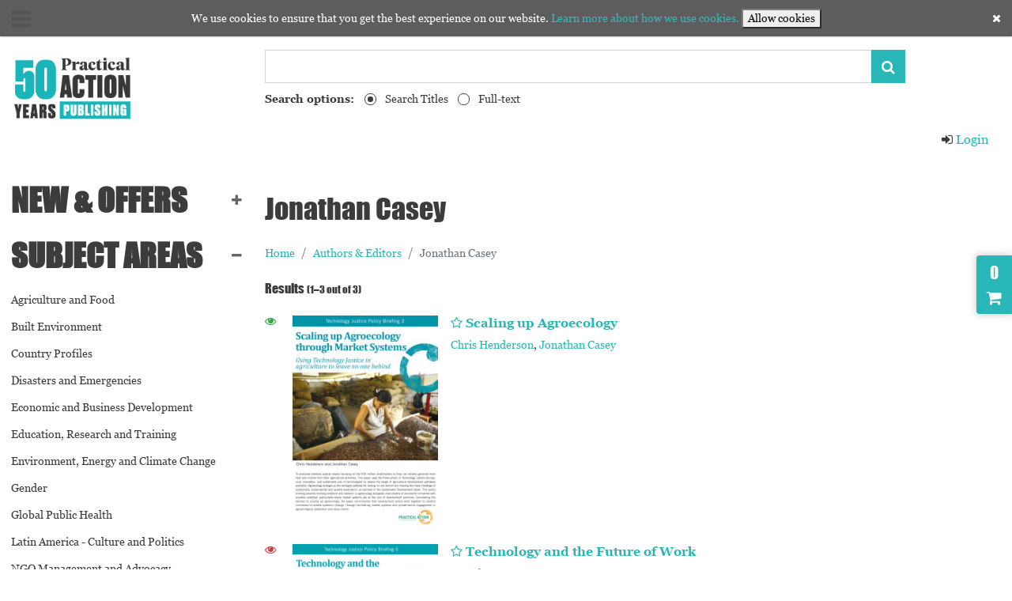

--- FILE ---
content_type: text/html; charset=UTF-8
request_url: https://practicalactionpublishing.com/authors/Jonathan%20Casey
body_size: 6433
content:
<!doctype html>
<html class="no-js" lang="">

<head>
    <meta charset="utf-8">
    <title>Jonathan Casey</title>

    <meta name="viewport" content="width=device-width, initial-scale=1.0">
    <link rel="shortcut icon" href="https://practicalactionpublishing.com/favicon_paction.png">
    <meta name="_token" content="oECzSo7Nk1PzdGsxjytcFUs6Zgr9EHquaWd6UdA0" />
    <link rel="sitemap" href="https://practicalactionpublishing.com/sitemap.xml" type="application/xml" />
            <link rel="stylesheet" href="https://practicalactionpublishing.com/assets_paction/bundle.css?assets_cache=20251031092530">
    <link href="https://practicalactionpublishing.com/assets_admin/plugins/bootstrap-datepicker/bootstrap-datepicker.min.css?assets_cache=20251031092530" rel="stylesheet"
          type="text/css"/>

        <!-- Google Tag Manager -->
    <script>(function(w,d,s,l,i){w[l]=w[l]||[];w[l].push({'gtm.start':
                new Date().getTime(),event:'gtm.js'});var f=d.getElementsByTagName(s)[0],
            j=d.createElement(s),dl=l!='dataLayer'?'&l='+l:'';j.async=true;j.src=
            'https://www.googletagmanager.com/gtm.js?id='+i+dl;f.parentNode.insertBefore(j,f);
        })(window,document,'script','dataLayer','GTM-W3PW9RN');
    </script>
    <!-- End Google Tag Manager -->
    
    <!-- Google tag (gtag.js) -->
    <script async src="https://www.googletagmanager.com/gtag/js?id=G-HSXG7F2WGB"></script>
    <script>
        window.dataLayer = window.dataLayer || [];
        function gtag(){dataLayer.push(arguments);}
        gtag('js', new Date());

        gtag('config', 'G-HSXG7F2WGB');
    </script>

    <script type='text/javascript' src='https://d1bxh8uas1mnw7.cloudfront.net/assets/embed.js'></script>
    <script src="https://www.google.com/recaptcha/api.js" async defer></script>
</head>

<body class="home">

<div class="header">
    
    <div class="header__left">
        <a href="#" class="burger-btn"><i class="fa fa-bars" aria-hidden="true"></i><span class="sr-only">Menu Expand</span></a>
        <a href="https://practicalactionpublishing.com" class="logo">
            <img src="https://practicalactionpublishing.com/assets_paction/images/logo.png" alt="logo">
        </a>
    </div>

    <div class="header__right">
        
        <div class="container-fluid">
            <div class="row">
                <div class="col align-self-center">
                        
                    <form action="https://practicalactionpublishing.com/search" class="form search-form">
                        <div class="input-group">
                            <label for="search-top-field" class="sr-only">Search Titles</label>
                            <input name="keywords" id="search-top-field" type="text" class="form-control" placeholder="Search..." value="" required>

                            <div class="input-group-append">
                                <button class="btn" type="submit"><i class="fa fa-search" aria-hidden="true"></i><span class="sr-only">Search</span></button>
                            </div>
                        </div>

                        <div class="form__group">
                            <h5>Search options:</h5>

                            <div class="input-group">
                                <div class="input-group-prepend">
                                    <div class="input-radio">
                                        <input id="search-title" aria-label="Search Titles" checked="checked" name="search_param" type="radio" value="title">
                                        <label for="search-title">Search Titles</label>
                                    </div>
                                </div>
                            </div>

                            <div class="input-group">
                                <div class="input-group-prepend">
                                    <div class="input-radio">
                                        <input id="search-full-text" aria-label="Full-text" name="search_param" type="radio" value="text">
                                        <label for="search-full-text">Full-text</label>
                                    </div>
                                </div>
                            </div>









                        </div>
                    </form>
                </div>

                <div class="col-auto align-self-end header-buttons">
                                            <a href="https://practicalactionpublishing.com/login" class="login-btn">
                            <i class="fa fa-sign-in" aria-hidden="true"></i>Login
                        </a>
                                    </div>
            </div>
        </div>
    </div>
</div>

<div class="wrapper menu-active">
    <div class="sidebar">
        <a href="#" class="burger-btn"><i class="fa fa-bars" aria-hidden="true"></i></a>

        <a href="https://practicalactionpublishing.com" class="logo">
            <img src="https://practicalactionpublishing.com/assets_paction/images/logo.png" alt="logo">
        </a>

        <div class="nav">
            <ul>




















                <li class="has-children ">
                        <span>
                            <a href="#">NEW & OFFERS</a>

                            <i class="fa fa-plus" aria-hidden="true"></i>
                        </span>

                    <ul>
                                                                                                                                                                                                                                                                                                                                                                                                                                                                                                                                                                                                                            <li><a href="https://practicalactionpublishing.com/book-subject/356/new-titles">New Titles</a></li>
                                                                                                                                                                                                                        <li><a href="https://practicalactionpublishing.com/book-subject/355/pre-order-titles">Pre-order Titles</a></li>
                                                                                                                                                                    <li><a href="https://practicalactionpublishing.com/book-subject/357/special-offers">Special Offers</a></li>
                                                                                                                                                                                                                                                                                        </ul>
                </li>


                <li class="has-children active">
                        <span>
                            <a href="#">SUBJECT AREAS</a>

                            <i class="fa fa-minus" aria-hidden="true"></i>
                        </span>

                    <ul>
                                                    <li class=" ">
    <span>
        <a href="https://practicalactionpublishing.com/book-subject/314/agriculture-and-food">Agriculture and Food</a>
            </span>
        <ul>
                    </ul>
    </li>
                                                    <li class=" ">
    <span>
        <a href="https://practicalactionpublishing.com/book-subject/305/built-environment">Built Environment</a>
            </span>
        <ul>
                    </ul>
    </li>
                                                    <li class=" ">
    <span>
        <a href="https://practicalactionpublishing.com/book-subject/311/country-profiles">Country Profiles</a>
            </span>
        <ul>
                    </ul>
    </li>
                                                    <li class=" ">
    <span>
        <a href="https://practicalactionpublishing.com/book-subject/306/disasters-and-emergencies">Disasters and Emergencies</a>
            </span>
        <ul>
                    </ul>
    </li>
                                                    <li class=" ">
    <span>
        <a href="https://practicalactionpublishing.com/book-subject/312/economic-and-business-development">Economic and Business Development</a>
            </span>
        <ul>
                    </ul>
    </li>
                                                    <li class=" ">
    <span>
        <a href="https://practicalactionpublishing.com/book-subject/309/education-research-and-training">Education, Research and Training</a>
            </span>
        <ul>
                    </ul>
    </li>
                                                    <li class=" ">
    <span>
        <a href="https://practicalactionpublishing.com/book-subject/304/environment-energy-and-climate-change">Environment, Energy and Climate Change</a>
            </span>
        <ul>
                    </ul>
    </li>
                                                    <li class=" ">
    <span>
        <a href="https://practicalactionpublishing.com/book-subject/315/gender">Gender</a>
            </span>
        <ul>
                    </ul>
    </li>
                                                    <li class=" ">
    <span>
        <a href="https://practicalactionpublishing.com/book-subject/301/global-public-health">Global Public Health</a>
            </span>
        <ul>
                    </ul>
    </li>
                                                    <li class=" ">
    <span>
        <a href="https://practicalactionpublishing.com/book-subject/313/latin-america-culture-and-politics">Latin America - Culture and Politics</a>
            </span>
        <ul>
                    </ul>
    </li>
                                                                                                        <li class=" ">
    <span>
        <a href="https://practicalactionpublishing.com/book-subject/303/ngo-management-and-advocacy">NGO Management and Advocacy</a>
            </span>
        <ul>
                    </ul>
    </li>
                                                    <li class=" ">
    <span>
        <a href="https://practicalactionpublishing.com/book-subject/308/participation">Participation</a>
            </span>
        <ul>
                    </ul>
    </li>
                                                                                                        <li class=" ">
    <span>
        <a href="https://practicalactionpublishing.com/book-subject/310/social-development">Social Development</a>
            </span>
        <ul>
                    </ul>
    </li>
                                                                                                        <li class=" ">
    <span>
        <a href="https://practicalactionpublishing.com/book-subject/351/sustainable-manufacturing">Sustainable Manufacturing</a>
            </span>
        <ul>
                    </ul>
    </li>
                                                    <li class=" ">
    <span>
        <a href="https://practicalactionpublishing.com/book-subject/317/technology">Technology</a>
            </span>
        <ul>
                    </ul>
    </li>
                                                    <li class=" ">
    <span>
        <a href="https://practicalactionpublishing.com/book-subject/320/urban-development">Urban Development</a>
            </span>
        <ul>
                    </ul>
    </li>
                                                    <li class=" ">
    <span>
        <a href="https://practicalactionpublishing.com/book-subject/302/water-sanitation-and-hygiene">Water, Sanitation and Hygiene</a>
            </span>
        <ul>
                    </ul>
    </li>
                                            </ul>
                </li>

                <li class="has-children ">
                        <span>
                            <a href="#">Special series</a>

                            <i class="fa fa-plus" aria-hidden="true"></i>
                        </span>

                    <ul>
                                                    <li><a href="https://practicalactionpublishing.com/book-series/50/agrarian-change-peasant-studies">Agrarian Change &amp; Peasant Studies</a></li>
                                                    <li><a href="https://practicalactionpublishing.com/book-series/24/critical-development-studies">Critical Development Studies</a></li>
                                                    <li><a href="https://practicalactionpublishing.com/book-series/94/energy-saving-trust-technical-guides">Energy Saving Trust Technical Guides</a></li>
                                                    <li><a href="https://practicalactionpublishing.com/book-series/82/farmer-first">Farmer First</a></li>
                                                    <li><a href="https://practicalactionpublishing.com/book-series/52/humanitarian-standards">Humanitarian Standards</a></li>
                                                    <li><a href="https://practicalactionpublishing.com/book-series/92/latin-america-bureau-books">Latin America Bureau Books</a></li>
                                                    <li><a href="https://practicalactionpublishing.com/book-series/86/practical-action">Practical Action</a></li>
                                                    <li><a href="https://practicalactionpublishing.com/book-series/79/practical-answers">Practical Answers</a></li>
                                                    <li><a href="https://practicalactionpublishing.com/book-series/60/practical-guides-for-organizational-financial-resilience">Practical Guides for Organizational &amp; Financial Resilience</a></li>
                                                    <li><a href="https://practicalactionpublishing.com/book-series/93/re-alliance-guides">Re-Alliance Guides</a></li>
                                                    <li><a href="https://practicalactionpublishing.com/book-series/22/working-in-gender-development">Working in Gender &amp; Development</a></li>
                                            </ul>
                </li>


                <li class="has-children ">
                        <span>
                            <a href="#">Journals</a>

                            <i class="fa fa-plus" aria-hidden="true"></i>
                        </span>

                    <ul>
                                                    <li><a href="https://practicalactionpublishing.com/journal/1/enterprise-development-amp-microfinance">Enterprise Development &amp; Microfinance</a></li>
                                                    <li><a href="https://practicalactionpublishing.com/journal/3/food-chain">Food Chain</a></li>
                                                    <li><a href="https://practicalactionpublishing.com/journal/2/waterlines">Waterlines</a></li>
                                            </ul>
                </li>
                <li class="has-children ">
                        <span>
                            <a href="#">Open Access</a>

                            <i class="fa fa-plus" aria-hidden="true"></i>
                        </span>

                    <ul>
                        <li>
                            <a href="https://practicalactionpublishing.com/open-access">Information</a>
                        </li>
                        <li>
                            <a href="/search?keywords=&search_param=title&type=any&series_id=&subject_id=&availability=open&year_from=&year_to=&order_by=created_at-desc">Browse resources</a>
                        </li>






                    </ul>
                </li>

                <li>
                    <a href="https://practicalactionpublishing.com/publish-with-us">Publish with us</a>
                </li>
                <li>
                    <a href="https://practicalactionpublishing.com/about">About us</a>
                </li>
                <li>
                    <a href="https://practicalactionpublishing.com/partners">Partners</a>
                </li>
                <li>
                    <a href="https://practicalactionpublishing.com/elibraries">eLibraries</a>
                </li>
                                                                                                                    
            </ul>
        </div>
    </div>

    <div class="main">
        <div class="section section-default-listing">
    <h2>Jonathan Casey</h2>
</div>
<ol class="breadcrumb">
        
                            <li class="breadcrumb-item"><a href="https://practicalactionpublishing.com">Home</a></li>
            
        
                            <li class="breadcrumb-item"><a href="https://practicalactionpublishing.com/authors">Authors &amp; Editors</a></li>
            
        
                            <li class="breadcrumb-item active">Jonathan Casey</li>
            
            </ol>



<div class="section section-listing">
    <div class="row align-items-center justify-content-between">
        <div class="col-auto">
            <h4 class="m-0">Results
                                    <small>(1–3 out of 3)</small>
                        </div>
    </div>

            <div class="row">
            <div class="col-md-12">
                <div class="content">
                    <div class="box border-0 p-0">
                        <ul>
                                                            <li class="d-md-flex">
                                    <i class="fa fa-eye text-success" aria-hidden="true"></i>
<div class="box-image-wrapper pr-md-3 pb-md-0 pb-3">
    <a href="https://practicalactionpublishing.com/book/1871/scaling-up-agroecology">
        <img src="https://practicalactionpublishing.com/images/books/1871.jpg?w=200&amp;h=&amp;fit=&amp;c=2&amp;assets_cache=20250626074055" alt="" class="box-image">
    </a>
</div>

<div class="box-inner-content">
    <h4>
                    <a href="https://practicalactionpublishing.com/login">
                <i class="fa fa-star-o toggle-favorite " data-id="1871"
                   data-type="App\Book"></i>
            </a>
        
        <a href="https://practicalactionpublishing.com/book/1871/scaling-up-agroecology">
            Scaling up Agroecology
        </a>
                    <i class="open-access-image"></i>
            </h4>

                <p><span >
                                                                <a href="https://practicalactionpublishing.com/authors/Henderson,%20Chris">Chris Henderson</a>, 
                                    <a href="https://practicalactionpublishing.com/authors/Casey,%20Jonathan">Jonathan Casey</a>
                                                            </span></p>
        
    
    
</div>

                                </li>
                                                            <li class="d-md-flex">
                                    <i class="fa fa-eye text-danger" aria-hidden="true"></i>
<div class="box-image-wrapper pr-md-3 pb-md-0 pb-3">
    <a href="https://practicalactionpublishing.com/book/2149/technology-and-the-future-of-work">
        <img src="https://practicalactionpublishing.com/images/books/2149.jpg?w=200&amp;h=&amp;fit=&amp;c=2&amp;assets_cache=20250626062055" alt="" class="box-image">
    </a>
</div>

<div class="box-inner-content">
    <h4>
                    <a href="https://practicalactionpublishing.com/login">
                <i class="fa fa-star-o toggle-favorite " data-id="2149"
                   data-type="App\Book"></i>
            </a>
        
        <a href="https://practicalactionpublishing.com/book/2149/technology-and-the-future-of-work">
            Technology and the Future of Work
        </a>
            </h4>

                <p><span >
                                                                <a href="https://practicalactionpublishing.com/authors/Casey,%20Jonathan">Jonathan Casey</a>
                                                            </span></p>
        
    
    
</div>

                                </li>
                                                            <li class="d-md-flex">
                                    <i class="fa fa-eye text-success" aria-hidden="true"></i>
<div>
    <h4>
                    <a href="https://practicalactionpublishing.com/login">
                <i class="fa fa-star-o toggle-favorite" data-id="2955" data-type="App\JournalArticle"></i>
            </a>
        
        <a href="https://practicalactionpublishing.com/article/2955/editorial-agroecology-and-the-sustainable-development-goals">Editorial: Agroecology and the Sustainable Development Goals</a>
    </h4>
    <p>
        <span >
            01.12.2016
            <br>
            Agriculture is back in the spotlight of development efforts, and is seen as central to achieving many of the interdependent Sustainable Development Goals (SDGs), and achieving the mitigation and adaptation targets of the Paris Agreement on climate change. With the global population expected to grow to over 9 billion by 2050, coupled with the negative impacts of climate change on agricultural production, a serious strain is being placed on the sector. This is exacerbated by the concentration of extreme poverty among smallholder farmers in the least developed countries.
        </span>
    </p>
</div>

                                </li>
                                                    </ul>
                    </div>
                </div>
            </div>
        </div>
    </div>

    

    </div>

    <div class="footer">
        <div class="row">
            <div class="col-md-8">
                <div class="footer__content">
                    <h1>
                        BIG CHANGE <small>starts small</small>
                    </h1>

                    <ul class="footer__nav">
                        <li><a href="https://practicalactionpublishing.com/shipping-and-returns">Shipping &amp; returns</a></li>
                        <li><a href="https://practicalactionpublishing.com/conditions-of-sale">Conditions of sale and purchase</a></li>
                        <li><a href="https://practicalactionpublishing.com/privacy">Privacy</a></li>
                        <li><a href="https://practicalactionpublishing.com/cookies">Cookies</a></li>
                        <li><a href="https://practicalactionpublishing.com/conditions-of-use">Conditions of use</a></li>
                        <li><a href="https://practicalactionpublishing.com/accessibility">Accessibility</a></li>
                    </ul>

                    <p>
                        Practical Action Publishing Ltd, Company Reg. No. 1159018, England, VAT No. GB 880 9924 76 is the wholly owned publishing arm of Practical Action, Reg. Charity No. 247257, and trades only in support of its parent charity objectives
                    </p>

                    <p>
                        &copy; 2025 Practical Action Publishing. All Rights Reserved.
                    </p>

                    <p class="footer__links">
                        <a href="https://www.cloudpublish.co.uk/" target="_blank">Publishing Platform by CloudPublish</a>
                        <a href="https://practicalactionpublishing.com/about">archived by CLOCKSS</a>
                        <a href="https://practicalactionpublishing.com/login/open-athens">accessed via OpenAthens</a>
                    </p>
                </div>
            </div>

            <div class="col-md-4">
                <div class="footer__content">
                    <p>
                        <strong>PRACTICAL ACTION PUBLISHING</strong> <br>
                        The Robbins Building<br>
                        25 Albert Street <br>
                        Rugby, CV21 2SD, <br>
                        United Kingdom
                    </p>

                    <p>
                        <strong>
                            Call us on +44(0)1926 634501
                        </strong>
                    </p>
                    <p>
                        <strong>
                            Email us at publishinginfo@practicalaction.org.uk
                        </strong>
                    </p>
                </div>

                <nav class="socials">
                    <ul>
                                                <li>
                            <a href="https://www.facebook.com/PracticalActionPublishing/" target="_blank">
                                <i class="fa fa-facebook-square" aria-hidden="true"></i>
                            </a>
                        </li>
                                                <li>
                            <a href="https://bsky.app/profile/papublishing.bsky.social" target="_blank">
                                <i class="fa-brands fa-bluesky" aria-hidden="true"></i>
                            </a>
                        </li>
                                                <li>
                            <a href="https://uk.linkedin.com/company/practical-action-publishing?trk=public_profile_topcard-current-company" target="_blank">
                                <i class="fa fa-linkedin-square" aria-hidden="true"></i>
                            </a>
                        </li>
                                            </ul>
                </nav>
            </div>
        </div>
    </div>

    <a href="#" class="btn show-cart-button">
        <span class="cart-items-count">0</span>

        <i class="fa fa-shopping-cart" aria-hidden="true"></i>
    </a>

    <div id="section-mini-cart" class="section-checkout">

    </div>
</div>
<div class="cookie-policy js-cookie-consent cookie-consent">
    <span class="cookie-consent__message">
        We use cookies to ensure that you get the best experience on our website. <a href="/cookies">Learn more about how we use cookies.</a>
    </span>
    <button class="js-cookie-consent-agree cookie-consent__agree">
        Allow cookies
    </button>
    <i class="fa fa-close" aria-hidden="true"></i>
</div>

    <script>

        window.laravelCookieConsent = (function () {

            const COOKIE_VALUE = 1;
            const COOKIE_DOMAIN = 'practicalactionpublishing.com';

            function consentWithCookies() {
                setCookie('laravel_cookie_consent', COOKIE_VALUE, 7300);
                hideCookieDialog();
            }

            function cookieExists(name) {
                return (document.cookie.split('; ').indexOf(name + '=' + COOKIE_VALUE) !== -1);
            }

            function hideCookieDialog() {
                const dialogs = document.getElementsByClassName('js-cookie-consent');

                for (let i = 0; i < dialogs.length; ++i) {
                    dialogs[i].style.display = 'none';
                }
            }

            function setCookie(name, value, expirationInDays) {
                const date = new Date();
                date.setTime(date.getTime() + (expirationInDays * 24 * 60 * 60 * 1000));
                document.cookie = name + '=' + value
                    + ';expires=' + date.toUTCString()
                    + ';domain=' + COOKIE_DOMAIN
                    + ';path=/';
            }

            if (cookieExists('laravel_cookie_consent')) {
                hideCookieDialog();
            }

            const buttons = document.getElementsByClassName('js-cookie-consent-agree');

            for (let i = 0; i < buttons.length; ++i) {
                buttons[i].addEventListener('click', consentWithCookies);
            }

            return {
                consentWithCookies: consentWithCookies,
                hideCookieDialog: hideCookieDialog
            };
        })();
    </script>

<script src="https://practicalactionpublishing.com/assets_paction/bundle.js?assets_cache=20251031092530"></script>
<script src="https://practicalactionpublishing.com/assets_admin/js/jquery.min.js?assets_cache=20251031092530"></script>
<script src="https://practicalactionpublishing.com/assets_admin/js/bootstrap.bundle.min.js?assets_cache=20251031092530"></script>
<script src="https://practicalactionpublishing.com/assets_admin/plugins/bootstrap-datepicker/bootstrap-datepicker.min.js?assets_cache=20251031092530"></script>


<!-- Google Tag Manager (noscript) -->
<noscript><iframe src="https://www.googletagmanager.com/ns.html?id=GTM-W3PW9RN" height="0" width="0" style="display:none;visibility:hidden"></iframe></noscript>
<!-- End Google Tag Manager (noscript) -->

</body>

</html>
